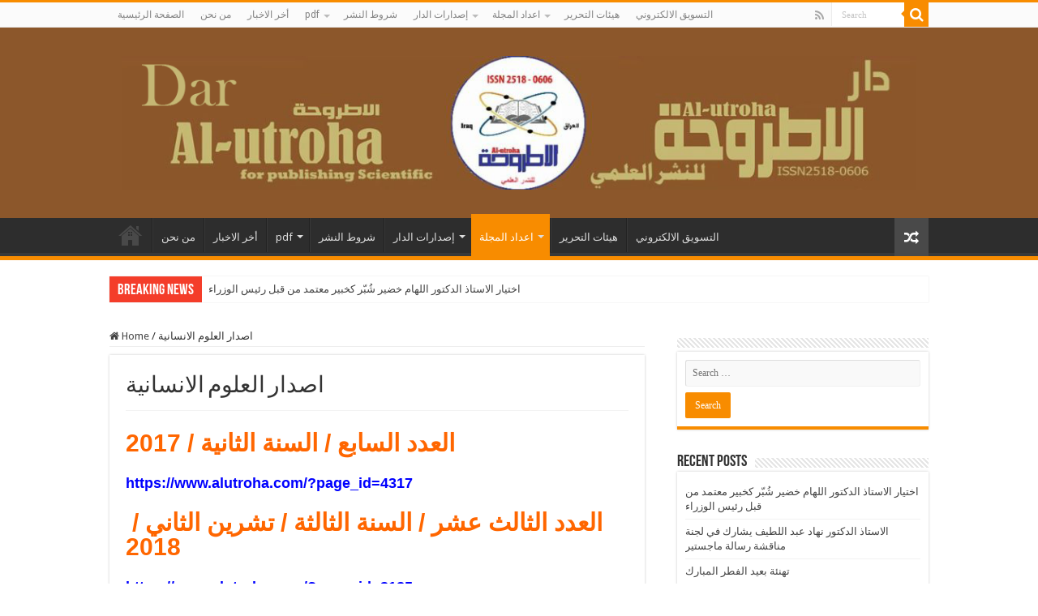

--- FILE ---
content_type: text/html; charset=UTF-8
request_url: https://www.alutroha.com/?page_id=935
body_size: 10726
content:
<!DOCTYPE html>
<html lang="en" prefix="og: http://ogp.me/ns#">
<head>
<meta charset="UTF-8" />
<link rel="profile" href="https://gmpg.org/xfn/11" />
<link rel="pingback" href="https://www.alutroha.com/xmlrpc.php" />
<meta property="og:title" content="اصدار العلوم الانسانية - مجلة الاطروحة العلمية المحكمة"/>
<meta property="og:type" content="article"/>
<meta property="og:description" content="العدد السابع / السنة الثانية / 2017 https://www.alutroha.com/?page_id=4317  العدد الثالث عشر / السنة"/>
<meta property="og:url" content="https://www.alutroha.com/?page_id=935"/>
<meta property="og:site_name" content="مجلة الاطروحة العلمية المحكمة"/>
<meta name='robots' content='index, follow, max-image-preview:large, max-snippet:-1, max-video-preview:-1' />

	<!-- This site is optimized with the Yoast SEO plugin v18.2 - https://yoast.com/wordpress/plugins/seo/ -->
	<title>اصدار العلوم الانسانية - مجلة الاطروحة العلمية المحكمة</title>
	<link rel="canonical" href="https://www.alutroha.com/?page_id=935" />
	<meta property="og:locale" content="en_US" />
	<meta property="og:type" content="article" />
	<meta property="og:title" content="اصدار العلوم الانسانية - مجلة الاطروحة العلمية المحكمة" />
	<meta property="og:description" content="العدد السابع / السنة الثانية / 2017 https://www.alutroha.com/?page_id=4317  العدد الثالث عشر / السنة الثالثة / تشرين الثاني / 2018 https://www.alutroha.com/?page_id=3185 العلوم الانسانية / العدد الاول / السنة الرابعة / كانون الثاني / 2019 https://www.alutroha.com/?page_id=4270 العلوم الانسانية / العدد الثاني / السنة الخامسة / اذار / 2020 https://www.alutroha.com/?page_id=4567 العلوم الانسانية / العدد الرابع / السنة السادسة &hellip;" />
	<meta property="og:url" content="https://www.alutroha.com/?page_id=935" />
	<meta property="og:site_name" content="مجلة الاطروحة العلمية المحكمة" />
	<meta property="article:modified_time" content="2025-11-08T10:18:03+00:00" />
	<meta name="twitter:card" content="summary_large_image" />
	<meta name="twitter:label1" content="Est. reading time" />
	<meta name="twitter:data1" content="1 minute" />
	<script type="application/ld+json" class="yoast-schema-graph">{"@context":"https://schema.org","@graph":[{"@type":"WebSite","@id":"https://www.alutroha.com/#website","url":"https://www.alutroha.com/","name":"مجلة الاطروحة العلمية المحكمة","description":"الاطروحه للنشر العلمي","potentialAction":[{"@type":"SearchAction","target":{"@type":"EntryPoint","urlTemplate":"https://www.alutroha.com/?s={search_term_string}"},"query-input":"required name=search_term_string"}],"inLanguage":"en"},{"@type":"WebPage","@id":"https://www.alutroha.com/?page_id=935#webpage","url":"https://www.alutroha.com/?page_id=935","name":"اصدار العلوم الانسانية - مجلة الاطروحة العلمية المحكمة","isPartOf":{"@id":"https://www.alutroha.com/#website"},"datePublished":"2017-03-20T22:34:28+00:00","dateModified":"2025-11-08T10:18:03+00:00","breadcrumb":{"@id":"https://www.alutroha.com/?page_id=935#breadcrumb"},"inLanguage":"en","potentialAction":[{"@type":"ReadAction","target":["https://www.alutroha.com/?page_id=935"]}]},{"@type":"BreadcrumbList","@id":"https://www.alutroha.com/?page_id=935#breadcrumb","itemListElement":[{"@type":"ListItem","position":1,"name":"Home","item":"https://www.alutroha.com/"},{"@type":"ListItem","position":2,"name":"اصدار العلوم الانسانية"}]}]}</script>
	<!-- / Yoast SEO plugin. -->


<link rel='dns-prefetch' href='//fonts.googleapis.com' />
<link rel="alternate" type="application/rss+xml" title="مجلة الاطروحة العلمية المحكمة &raquo; Feed" href="https://www.alutroha.com/?feed=rss2" />
<link rel="alternate" type="application/rss+xml" title="مجلة الاطروحة العلمية المحكمة &raquo; Comments Feed" href="https://www.alutroha.com/?feed=comments-rss2" />
<script type="text/javascript">
/* <![CDATA[ */
window._wpemojiSettings = {"baseUrl":"https:\/\/s.w.org\/images\/core\/emoji\/15.0.3\/72x72\/","ext":".png","svgUrl":"https:\/\/s.w.org\/images\/core\/emoji\/15.0.3\/svg\/","svgExt":".svg","source":{"concatemoji":"https:\/\/www.alutroha.com\/wp-includes\/js\/wp-emoji-release.min.js"}};
/*! This file is auto-generated */
!function(i,n){var o,s,e;function c(e){try{var t={supportTests:e,timestamp:(new Date).valueOf()};sessionStorage.setItem(o,JSON.stringify(t))}catch(e){}}function p(e,t,n){e.clearRect(0,0,e.canvas.width,e.canvas.height),e.fillText(t,0,0);var t=new Uint32Array(e.getImageData(0,0,e.canvas.width,e.canvas.height).data),r=(e.clearRect(0,0,e.canvas.width,e.canvas.height),e.fillText(n,0,0),new Uint32Array(e.getImageData(0,0,e.canvas.width,e.canvas.height).data));return t.every(function(e,t){return e===r[t]})}function u(e,t,n){switch(t){case"flag":return n(e,"\ud83c\udff3\ufe0f\u200d\u26a7\ufe0f","\ud83c\udff3\ufe0f\u200b\u26a7\ufe0f")?!1:!n(e,"\ud83c\uddfa\ud83c\uddf3","\ud83c\uddfa\u200b\ud83c\uddf3")&&!n(e,"\ud83c\udff4\udb40\udc67\udb40\udc62\udb40\udc65\udb40\udc6e\udb40\udc67\udb40\udc7f","\ud83c\udff4\u200b\udb40\udc67\u200b\udb40\udc62\u200b\udb40\udc65\u200b\udb40\udc6e\u200b\udb40\udc67\u200b\udb40\udc7f");case"emoji":return!n(e,"\ud83d\udc26\u200d\u2b1b","\ud83d\udc26\u200b\u2b1b")}return!1}function f(e,t,n){var r="undefined"!=typeof WorkerGlobalScope&&self instanceof WorkerGlobalScope?new OffscreenCanvas(300,150):i.createElement("canvas"),a=r.getContext("2d",{willReadFrequently:!0}),o=(a.textBaseline="top",a.font="600 32px Arial",{});return e.forEach(function(e){o[e]=t(a,e,n)}),o}function t(e){var t=i.createElement("script");t.src=e,t.defer=!0,i.head.appendChild(t)}"undefined"!=typeof Promise&&(o="wpEmojiSettingsSupports",s=["flag","emoji"],n.supports={everything:!0,everythingExceptFlag:!0},e=new Promise(function(e){i.addEventListener("DOMContentLoaded",e,{once:!0})}),new Promise(function(t){var n=function(){try{var e=JSON.parse(sessionStorage.getItem(o));if("object"==typeof e&&"number"==typeof e.timestamp&&(new Date).valueOf()<e.timestamp+604800&&"object"==typeof e.supportTests)return e.supportTests}catch(e){}return null}();if(!n){if("undefined"!=typeof Worker&&"undefined"!=typeof OffscreenCanvas&&"undefined"!=typeof URL&&URL.createObjectURL&&"undefined"!=typeof Blob)try{var e="postMessage("+f.toString()+"("+[JSON.stringify(s),u.toString(),p.toString()].join(",")+"));",r=new Blob([e],{type:"text/javascript"}),a=new Worker(URL.createObjectURL(r),{name:"wpTestEmojiSupports"});return void(a.onmessage=function(e){c(n=e.data),a.terminate(),t(n)})}catch(e){}c(n=f(s,u,p))}t(n)}).then(function(e){for(var t in e)n.supports[t]=e[t],n.supports.everything=n.supports.everything&&n.supports[t],"flag"!==t&&(n.supports.everythingExceptFlag=n.supports.everythingExceptFlag&&n.supports[t]);n.supports.everythingExceptFlag=n.supports.everythingExceptFlag&&!n.supports.flag,n.DOMReady=!1,n.readyCallback=function(){n.DOMReady=!0}}).then(function(){return e}).then(function(){var e;n.supports.everything||(n.readyCallback(),(e=n.source||{}).concatemoji?t(e.concatemoji):e.wpemoji&&e.twemoji&&(t(e.twemoji),t(e.wpemoji)))}))}((window,document),window._wpemojiSettings);
/* ]]> */
</script>
<style id='wp-emoji-styles-inline-css' type='text/css'>

	img.wp-smiley, img.emoji {
		display: inline !important;
		border: none !important;
		box-shadow: none !important;
		height: 1em !important;
		width: 1em !important;
		margin: 0 0.07em !important;
		vertical-align: -0.1em !important;
		background: none !important;
		padding: 0 !important;
	}
</style>
<link rel='stylesheet' id='wp-block-library-css' href='https://www.alutroha.com/wp-includes/css/dist/block-library/style.min.css' type='text/css' media='all' />
<style id='classic-theme-styles-inline-css' type='text/css'>
/*! This file is auto-generated */
.wp-block-button__link{color:#fff;background-color:#32373c;border-radius:9999px;box-shadow:none;text-decoration:none;padding:calc(.667em + 2px) calc(1.333em + 2px);font-size:1.125em}.wp-block-file__button{background:#32373c;color:#fff;text-decoration:none}
</style>
<style id='global-styles-inline-css' type='text/css'>
:root{--wp--preset--aspect-ratio--square: 1;--wp--preset--aspect-ratio--4-3: 4/3;--wp--preset--aspect-ratio--3-4: 3/4;--wp--preset--aspect-ratio--3-2: 3/2;--wp--preset--aspect-ratio--2-3: 2/3;--wp--preset--aspect-ratio--16-9: 16/9;--wp--preset--aspect-ratio--9-16: 9/16;--wp--preset--color--black: #000000;--wp--preset--color--cyan-bluish-gray: #abb8c3;--wp--preset--color--white: #ffffff;--wp--preset--color--pale-pink: #f78da7;--wp--preset--color--vivid-red: #cf2e2e;--wp--preset--color--luminous-vivid-orange: #ff6900;--wp--preset--color--luminous-vivid-amber: #fcb900;--wp--preset--color--light-green-cyan: #7bdcb5;--wp--preset--color--vivid-green-cyan: #00d084;--wp--preset--color--pale-cyan-blue: #8ed1fc;--wp--preset--color--vivid-cyan-blue: #0693e3;--wp--preset--color--vivid-purple: #9b51e0;--wp--preset--gradient--vivid-cyan-blue-to-vivid-purple: linear-gradient(135deg,rgba(6,147,227,1) 0%,rgb(155,81,224) 100%);--wp--preset--gradient--light-green-cyan-to-vivid-green-cyan: linear-gradient(135deg,rgb(122,220,180) 0%,rgb(0,208,130) 100%);--wp--preset--gradient--luminous-vivid-amber-to-luminous-vivid-orange: linear-gradient(135deg,rgba(252,185,0,1) 0%,rgba(255,105,0,1) 100%);--wp--preset--gradient--luminous-vivid-orange-to-vivid-red: linear-gradient(135deg,rgba(255,105,0,1) 0%,rgb(207,46,46) 100%);--wp--preset--gradient--very-light-gray-to-cyan-bluish-gray: linear-gradient(135deg,rgb(238,238,238) 0%,rgb(169,184,195) 100%);--wp--preset--gradient--cool-to-warm-spectrum: linear-gradient(135deg,rgb(74,234,220) 0%,rgb(151,120,209) 20%,rgb(207,42,186) 40%,rgb(238,44,130) 60%,rgb(251,105,98) 80%,rgb(254,248,76) 100%);--wp--preset--gradient--blush-light-purple: linear-gradient(135deg,rgb(255,206,236) 0%,rgb(152,150,240) 100%);--wp--preset--gradient--blush-bordeaux: linear-gradient(135deg,rgb(254,205,165) 0%,rgb(254,45,45) 50%,rgb(107,0,62) 100%);--wp--preset--gradient--luminous-dusk: linear-gradient(135deg,rgb(255,203,112) 0%,rgb(199,81,192) 50%,rgb(65,88,208) 100%);--wp--preset--gradient--pale-ocean: linear-gradient(135deg,rgb(255,245,203) 0%,rgb(182,227,212) 50%,rgb(51,167,181) 100%);--wp--preset--gradient--electric-grass: linear-gradient(135deg,rgb(202,248,128) 0%,rgb(113,206,126) 100%);--wp--preset--gradient--midnight: linear-gradient(135deg,rgb(2,3,129) 0%,rgb(40,116,252) 100%);--wp--preset--font-size--small: 13px;--wp--preset--font-size--medium: 20px;--wp--preset--font-size--large: 36px;--wp--preset--font-size--x-large: 42px;--wp--preset--spacing--20: 0.44rem;--wp--preset--spacing--30: 0.67rem;--wp--preset--spacing--40: 1rem;--wp--preset--spacing--50: 1.5rem;--wp--preset--spacing--60: 2.25rem;--wp--preset--spacing--70: 3.38rem;--wp--preset--spacing--80: 5.06rem;--wp--preset--shadow--natural: 6px 6px 9px rgba(0, 0, 0, 0.2);--wp--preset--shadow--deep: 12px 12px 50px rgba(0, 0, 0, 0.4);--wp--preset--shadow--sharp: 6px 6px 0px rgba(0, 0, 0, 0.2);--wp--preset--shadow--outlined: 6px 6px 0px -3px rgba(255, 255, 255, 1), 6px 6px rgba(0, 0, 0, 1);--wp--preset--shadow--crisp: 6px 6px 0px rgba(0, 0, 0, 1);}:where(.is-layout-flex){gap: 0.5em;}:where(.is-layout-grid){gap: 0.5em;}body .is-layout-flex{display: flex;}.is-layout-flex{flex-wrap: wrap;align-items: center;}.is-layout-flex > :is(*, div){margin: 0;}body .is-layout-grid{display: grid;}.is-layout-grid > :is(*, div){margin: 0;}:where(.wp-block-columns.is-layout-flex){gap: 2em;}:where(.wp-block-columns.is-layout-grid){gap: 2em;}:where(.wp-block-post-template.is-layout-flex){gap: 1.25em;}:where(.wp-block-post-template.is-layout-grid){gap: 1.25em;}.has-black-color{color: var(--wp--preset--color--black) !important;}.has-cyan-bluish-gray-color{color: var(--wp--preset--color--cyan-bluish-gray) !important;}.has-white-color{color: var(--wp--preset--color--white) !important;}.has-pale-pink-color{color: var(--wp--preset--color--pale-pink) !important;}.has-vivid-red-color{color: var(--wp--preset--color--vivid-red) !important;}.has-luminous-vivid-orange-color{color: var(--wp--preset--color--luminous-vivid-orange) !important;}.has-luminous-vivid-amber-color{color: var(--wp--preset--color--luminous-vivid-amber) !important;}.has-light-green-cyan-color{color: var(--wp--preset--color--light-green-cyan) !important;}.has-vivid-green-cyan-color{color: var(--wp--preset--color--vivid-green-cyan) !important;}.has-pale-cyan-blue-color{color: var(--wp--preset--color--pale-cyan-blue) !important;}.has-vivid-cyan-blue-color{color: var(--wp--preset--color--vivid-cyan-blue) !important;}.has-vivid-purple-color{color: var(--wp--preset--color--vivid-purple) !important;}.has-black-background-color{background-color: var(--wp--preset--color--black) !important;}.has-cyan-bluish-gray-background-color{background-color: var(--wp--preset--color--cyan-bluish-gray) !important;}.has-white-background-color{background-color: var(--wp--preset--color--white) !important;}.has-pale-pink-background-color{background-color: var(--wp--preset--color--pale-pink) !important;}.has-vivid-red-background-color{background-color: var(--wp--preset--color--vivid-red) !important;}.has-luminous-vivid-orange-background-color{background-color: var(--wp--preset--color--luminous-vivid-orange) !important;}.has-luminous-vivid-amber-background-color{background-color: var(--wp--preset--color--luminous-vivid-amber) !important;}.has-light-green-cyan-background-color{background-color: var(--wp--preset--color--light-green-cyan) !important;}.has-vivid-green-cyan-background-color{background-color: var(--wp--preset--color--vivid-green-cyan) !important;}.has-pale-cyan-blue-background-color{background-color: var(--wp--preset--color--pale-cyan-blue) !important;}.has-vivid-cyan-blue-background-color{background-color: var(--wp--preset--color--vivid-cyan-blue) !important;}.has-vivid-purple-background-color{background-color: var(--wp--preset--color--vivid-purple) !important;}.has-black-border-color{border-color: var(--wp--preset--color--black) !important;}.has-cyan-bluish-gray-border-color{border-color: var(--wp--preset--color--cyan-bluish-gray) !important;}.has-white-border-color{border-color: var(--wp--preset--color--white) !important;}.has-pale-pink-border-color{border-color: var(--wp--preset--color--pale-pink) !important;}.has-vivid-red-border-color{border-color: var(--wp--preset--color--vivid-red) !important;}.has-luminous-vivid-orange-border-color{border-color: var(--wp--preset--color--luminous-vivid-orange) !important;}.has-luminous-vivid-amber-border-color{border-color: var(--wp--preset--color--luminous-vivid-amber) !important;}.has-light-green-cyan-border-color{border-color: var(--wp--preset--color--light-green-cyan) !important;}.has-vivid-green-cyan-border-color{border-color: var(--wp--preset--color--vivid-green-cyan) !important;}.has-pale-cyan-blue-border-color{border-color: var(--wp--preset--color--pale-cyan-blue) !important;}.has-vivid-cyan-blue-border-color{border-color: var(--wp--preset--color--vivid-cyan-blue) !important;}.has-vivid-purple-border-color{border-color: var(--wp--preset--color--vivid-purple) !important;}.has-vivid-cyan-blue-to-vivid-purple-gradient-background{background: var(--wp--preset--gradient--vivid-cyan-blue-to-vivid-purple) !important;}.has-light-green-cyan-to-vivid-green-cyan-gradient-background{background: var(--wp--preset--gradient--light-green-cyan-to-vivid-green-cyan) !important;}.has-luminous-vivid-amber-to-luminous-vivid-orange-gradient-background{background: var(--wp--preset--gradient--luminous-vivid-amber-to-luminous-vivid-orange) !important;}.has-luminous-vivid-orange-to-vivid-red-gradient-background{background: var(--wp--preset--gradient--luminous-vivid-orange-to-vivid-red) !important;}.has-very-light-gray-to-cyan-bluish-gray-gradient-background{background: var(--wp--preset--gradient--very-light-gray-to-cyan-bluish-gray) !important;}.has-cool-to-warm-spectrum-gradient-background{background: var(--wp--preset--gradient--cool-to-warm-spectrum) !important;}.has-blush-light-purple-gradient-background{background: var(--wp--preset--gradient--blush-light-purple) !important;}.has-blush-bordeaux-gradient-background{background: var(--wp--preset--gradient--blush-bordeaux) !important;}.has-luminous-dusk-gradient-background{background: var(--wp--preset--gradient--luminous-dusk) !important;}.has-pale-ocean-gradient-background{background: var(--wp--preset--gradient--pale-ocean) !important;}.has-electric-grass-gradient-background{background: var(--wp--preset--gradient--electric-grass) !important;}.has-midnight-gradient-background{background: var(--wp--preset--gradient--midnight) !important;}.has-small-font-size{font-size: var(--wp--preset--font-size--small) !important;}.has-medium-font-size{font-size: var(--wp--preset--font-size--medium) !important;}.has-large-font-size{font-size: var(--wp--preset--font-size--large) !important;}.has-x-large-font-size{font-size: var(--wp--preset--font-size--x-large) !important;}
:where(.wp-block-post-template.is-layout-flex){gap: 1.25em;}:where(.wp-block-post-template.is-layout-grid){gap: 1.25em;}
:where(.wp-block-columns.is-layout-flex){gap: 2em;}:where(.wp-block-columns.is-layout-grid){gap: 2em;}
:root :where(.wp-block-pullquote){font-size: 1.5em;line-height: 1.6;}
</style>
<link rel='stylesheet' id='contact-form-7-css' href='https://www.alutroha.com/wp-content/plugins/contact-form-7/includes/css/styles.css' type='text/css' media='all' />
<link rel='stylesheet' id='cmplz-general-css' href='https://www.alutroha.com/wp-content/plugins/complianz-gdpr/assets/css/cookieblocker.min.css' type='text/css' media='all' />
<link rel='stylesheet' id='tie-style-css' href='https://www.alutroha.com/wp-content/themes/sahifa/style.css' type='text/css' media='all' />
<link rel='stylesheet' id='tie-ilightbox-skin-css' href='https://www.alutroha.com/wp-content/themes/sahifa/css/ilightbox/dark-skin/skin.css' type='text/css' media='all' />
<link rel='stylesheet' id='Droid+Sans-css' href='https://fonts.googleapis.com/css?family=Droid+Sans%3Aregular%2C700' type='text/css' media='all' />
<script type="text/javascript" async src="https://www.alutroha.com/wp-content/plugins/burst-statistics/helpers/timeme/timeme.min.js" id="burst-timeme-js"></script>
<script type="text/javascript" id="burst-js-extra">
/* <![CDATA[ */
var burst = {"tracking":{"isInitialHit":true,"lastUpdateTimestamp":0,"beacon_url":"https:\/\/www.alutroha.com\/wp-content\/plugins\/burst-statistics\/endpoint.php","ajaxUrl":"https:\/\/www.alutroha.com\/wp-admin\/admin-ajax.php"},"options":{"cookieless":0,"pageUrl":"https:\/\/www.alutroha.com\/?page_id=935","beacon_enabled":1,"do_not_track":0,"enable_turbo_mode":0,"track_url_change":0,"cookie_retention_days":30,"debug":0},"goals":{"completed":[],"scriptUrl":"https:\/\/www.alutroha.com\/wp-content\/plugins\/burst-statistics\/\/assets\/js\/build\/burst-goals.js?v=1756143308","active":[{"ID":"1","title":"Default goal","type":"clicks","status":"active","server_side":"0","url":"*","conversion_metric":"visitors","date_created":"1720448037","date_start":"1720448037","date_end":"0","attribute":"class","attribute_value":"","hook":"","selector":""}]},"cache":{"uid":null,"fingerprint":null,"isUserAgent":null,"isDoNotTrack":null,"useCookies":null}};
/* ]]> */
</script>
<script type="text/javascript" async src="https://www.alutroha.com/wp-content/plugins/burst-statistics/assets/js/build/burst.min.js" id="burst-js"></script>
<script type="text/javascript" src="https://www.alutroha.com/wp-includes/js/jquery/jquery.min.js" id="jquery-core-js"></script>
<script type="text/javascript" src="https://www.alutroha.com/wp-includes/js/jquery/jquery-migrate.min.js" id="jquery-migrate-js"></script>
<link rel="https://api.w.org/" href="https://www.alutroha.com/index.php?rest_route=/" /><link rel="alternate" title="JSON" type="application/json" href="https://www.alutroha.com/index.php?rest_route=/wp/v2/pages/935" /><link rel="EditURI" type="application/rsd+xml" title="RSD" href="https://www.alutroha.com/xmlrpc.php?rsd" />
<meta name="generator" content="WordPress 6.6.4" />
<link rel='shortlink' href='https://www.alutroha.com/?p=935' />
<link rel="alternate" title="oEmbed (JSON)" type="application/json+oembed" href="https://www.alutroha.com/index.php?rest_route=%2Foembed%2F1.0%2Fembed&#038;url=https%3A%2F%2Fwww.alutroha.com%2F%3Fpage_id%3D935" />
<link rel="alternate" title="oEmbed (XML)" type="text/xml+oembed" href="https://www.alutroha.com/index.php?rest_route=%2Foembed%2F1.0%2Fembed&#038;url=https%3A%2F%2Fwww.alutroha.com%2F%3Fpage_id%3D935&#038;format=xml" />
<link rel="shortcut icon" href="https://www.alutroha.com/wp-content/themes/sahifa/favicon.ico" title="Favicon" />
<!--[if IE]>
<script type="text/javascript">jQuery(document).ready(function (){ jQuery(".menu-item").has("ul").children("a").attr("aria-haspopup", "true");});</script>
<![endif]-->
<!--[if lt IE 9]>
<script src="https://www.alutroha.com/wp-content/themes/sahifa/js/html5.js"></script>
<script src="https://www.alutroha.com/wp-content/themes/sahifa/js/selectivizr-min.js"></script>
<![endif]-->
<!--[if IE 9]>
<link rel="stylesheet" type="text/css" media="all" href="https://www.alutroha.com/wp-content/themes/sahifa/css/ie9.css" />
<![endif]-->
<!--[if IE 8]>
<link rel="stylesheet" type="text/css" media="all" href="https://www.alutroha.com/wp-content/themes/sahifa/css/ie8.css" />
<![endif]-->
<!--[if IE 7]>
<link rel="stylesheet" type="text/css" media="all" href="https://www.alutroha.com/wp-content/themes/sahifa/css/ie7.css" />
<![endif]-->


<meta name="viewport" content="width=device-width, initial-scale=1.0" />



<style type="text/css" media="screen">

body{
	font-family: 'Droid Sans';
}


#theme-header {
	background-color:#8c572b !important; 
				}


</style>

		<script type="text/javascript">
			/* <![CDATA[ */
				var sf_position = '0';
				var sf_templates = "<a href=\"{search_url_escaped}\">View All Results<\/a>";
				var sf_input = '.search-live';
				jQuery(document).ready(function(){
					jQuery(sf_input).ajaxyLiveSearch({"expand":false,"searchUrl":"https:\/\/www.alutroha.com\/?s=%s","text":"Search","delay":500,"iwidth":180,"width":315,"ajaxUrl":"https:\/\/www.alutroha.com\/wp-admin\/admin-ajax.php","rtl":0});
					jQuery(".live-search_ajaxy-selective-input").keyup(function() {
						var width = jQuery(this).val().length * 8;
						if(width < 50) {
							width = 50;
						}
						jQuery(this).width(width);
					});
					jQuery(".live-search_ajaxy-selective-search").click(function() {
						jQuery(this).find(".live-search_ajaxy-selective-input").focus();
					});
					jQuery(".live-search_ajaxy-selective-close").click(function() {
						jQuery(this).parent().remove();
					});
				});
			/* ]]> */
		</script>
		</head>
<body data-rsssl=1 id="top" class="page-template-default page page-id-935 lazy-enabled">

<div class="wrapper-outer">

	<div class="background-cover"></div>

	<aside id="slide-out">

			<div class="search-mobile">
			<form method="get" id="searchform-mobile" action="https://www.alutroha.com/">
				<button class="search-button" type="submit" value="Search"><i class="fa fa-search"></i></button>
				<input type="text" id="s-mobile" name="s" title="Search" value="Search" onfocus="if (this.value == 'Search') {this.value = '';}" onblur="if (this.value == '') {this.value = 'Search';}"  />
			</form>
		</div><!-- .search-mobile /-->
	
			<div class="social-icons">
		<a class="ttip-none" title="Rss" href="https://www.alutroha.com/?feed=rss2" target="_blank"><i class="fa fa-rss"></i></a>
			</div>

	
		<div id="mobile-menu" ></div>
	</aside><!-- #slide-out /-->

		<div id="wrapper" class="wide-layout">
		<div class="inner-wrapper">

		<header id="theme-header" class="theme-header">
						<div id="top-nav" class="top-nav">
				<div class="container">

			
				<div class="top-menu"><ul id="menu-%d8%a7%d9%84%d9%82%d8%a7%d8%a6%d9%85%d8%a9-%d8%a7%d9%84%d8%b1%d8%a6%d9%8a%d8%b3%d9%8a%d8%a9-%d8%ac%d8%af%d9%8a%d8%af%d8%a9" class="menu"><li id="menu-item-805" class="menu-item menu-item-type-post_type menu-item-object-page menu-item-home menu-item-805"><a href="https://www.alutroha.com/">الصفحة الرئيسية</a></li>
<li id="menu-item-893" class="menu-item menu-item-type-post_type menu-item-object-page menu-item-893"><a href="https://www.alutroha.com/?page_id=891">من نحن</a></li>
<li id="menu-item-1039" class="menu-item menu-item-type-taxonomy menu-item-object-category menu-item-1039"><a href="https://www.alutroha.com/?cat=87">أخر الاخبار</a></li>
<li id="menu-item-1561" class="menu-item menu-item-type-taxonomy menu-item-object-category menu-item-has-children menu-item-1561"><a href="https://www.alutroha.com/?cat=88">pdf</a>
<ul class="sub-menu">
	<li id="menu-item-1600" class="menu-item menu-item-type-post_type menu-item-object-page menu-item-1600"><a href="https://www.alutroha.com/?page_id=1598">العلوم الانسانية</a></li>
	<li id="menu-item-1603" class="menu-item menu-item-type-post_type menu-item-object-page menu-item-1603"><a href="https://www.alutroha.com/?page_id=1601">العلوم الصرفة</a></li>
	<li id="menu-item-1606" class="menu-item menu-item-type-post_type menu-item-object-page menu-item-1606"><a href="https://www.alutroha.com/?page_id=1604">العلوم التطبيقية</a></li>
	<li id="menu-item-1679" class="menu-item menu-item-type-post_type menu-item-object-page menu-item-1679"><a href="https://www.alutroha.com/?page_id=1677">العلوم الهندسية والتكنولوجيا</a></li>
	<li id="menu-item-1802" class="menu-item menu-item-type-post_type menu-item-object-page menu-item-1802"><a href="https://www.alutroha.com/?page_id=1800">العلوم التربوية والنفسية</a></li>
	<li id="menu-item-1792" class="menu-item menu-item-type-post_type menu-item-object-page menu-item-1792"><a href="https://www.alutroha.com/?page_id=1790">علوم الرياضة</a></li>
	<li id="menu-item-1867" class="menu-item menu-item-type-post_type menu-item-object-page menu-item-1867"><a href="https://www.alutroha.com/?page_id=1865">العلوم البيئية</a></li>
	<li id="menu-item-1872" class="menu-item menu-item-type-post_type menu-item-object-page menu-item-1872"><a href="https://www.alutroha.com/?page_id=1868">العلوم الجغرافية</a></li>
	<li id="menu-item-1875" class="menu-item menu-item-type-post_type menu-item-object-page menu-item-1875"><a href="https://www.alutroha.com/?page_id=1873">العلوم السياحية و الاثار و التراث</a></li>
	<li id="menu-item-1878" class="menu-item menu-item-type-post_type menu-item-object-page menu-item-1878"><a href="https://www.alutroha.com/?page_id=1876">العلوم الزراعية والبيطرية</a></li>
	<li id="menu-item-1948" class="menu-item menu-item-type-post_type menu-item-object-page menu-item-1948"><a href="https://www.alutroha.com/?page_id=1946">العلوم الادارية والاقتصادية</a></li>
	<li id="menu-item-1953" class="menu-item menu-item-type-post_type menu-item-object-page menu-item-1953"><a href="https://www.alutroha.com/?page_id=1951">العلوم الطبية والصيدلانية</a></li>
	<li id="menu-item-2265" class="menu-item menu-item-type-post_type menu-item-object-page menu-item-2265"><a href="https://www.alutroha.com/?page_id=2263">الفنون الجميلة</a></li>
	<li id="menu-item-2220" class="menu-item menu-item-type-post_type menu-item-object-page menu-item-2220"><a href="https://www.alutroha.com/?page_id=2217">العلوم الاجتماعية</a></li>
	<li id="menu-item-1937" class="menu-item menu-item-type-post_type menu-item-object-page menu-item-1937"><a href="https://www.alutroha.com/?page_id=1935">علوم اللغات وادابها</a></li>
	<li id="menu-item-2254" class="menu-item menu-item-type-post_type menu-item-object-page menu-item-2254"><a href="https://www.alutroha.com/?page_id=2252">علوم اللغة العربية</a></li>
	<li id="menu-item-2225" class="menu-item menu-item-type-post_type menu-item-object-page menu-item-2225"><a href="https://www.alutroha.com/?page_id=2223">الدراسات القانونية</a></li>
	<li id="menu-item-1941" class="menu-item menu-item-type-post_type menu-item-object-page menu-item-1941"><a href="https://www.alutroha.com/?page_id=1933">الدراسات التاريخية</a></li>
	<li id="menu-item-2128" class="menu-item menu-item-type-post_type menu-item-object-page menu-item-2128"><a href="https://www.alutroha.com/?page_id=2126">الدراسات الدينية وعلوم القران</a></li>
	<li id="menu-item-1597" class="menu-item menu-item-type-post_type menu-item-object-page menu-item-1597"><a href="https://www.alutroha.com/?page_id=1595">الاعداد من 1 – 4 مجلة الاطروحة العلمية المحكمة</a></li>
</ul>
</li>
<li id="menu-item-1128" class="menu-item menu-item-type-post_type menu-item-object-page menu-item-1128"><a href="https://www.alutroha.com/?page_id=1126">شروط النشر</a></li>
<li id="menu-item-818" class="menu-item menu-item-type-post_type menu-item-object-page menu-item-has-children menu-item-818"><a href="https://www.alutroha.com/?page_id=807">إصدارات الدار</a>
<ul class="sub-menu">
	<li id="menu-item-916" class="menu-item menu-item-type-post_type menu-item-object-page menu-item-916"><a href="https://www.alutroha.com/?page_id=913">PDF كتب الدار</a></li>
	<li id="menu-item-919" class="menu-item menu-item-type-post_type menu-item-object-page menu-item-919"><a href="https://www.alutroha.com/?page_id=917">الكتب</a></li>
</ul>
</li>
<li id="menu-item-803" class="menu-item menu-item-type-post_type menu-item-object-page current-menu-ancestor current-menu-parent current_page_parent current_page_ancestor menu-item-has-children menu-item-803"><a href="https://www.alutroha.com/?page_id=789">اعداد المجلة</a>
<ul class="sub-menu">
	<li id="menu-item-937" class="menu-item menu-item-type-post_type menu-item-object-page current-menu-item page_item page-item-935 current_page_item menu-item-937"><a href="https://www.alutroha.com/?page_id=935" aria-current="page">اصدار العلوم الانسانية</a></li>
	<li id="menu-item-1302" class="menu-item menu-item-type-post_type menu-item-object-page menu-item-1302"><a href="https://www.alutroha.com/?page_id=1300">اصدار العلوم الصرفة والتطبيقية</a></li>
	<li id="menu-item-934" class="menu-item menu-item-type-post_type menu-item-object-page menu-item-934"><a href="https://www.alutroha.com/?page_id=931">اصدار الدراسات القانونية</a></li>
	<li id="menu-item-940" class="menu-item menu-item-type-post_type menu-item-object-page menu-item-940"><a href="https://www.alutroha.com/?page_id=938">اصدار العلوم الهندسة والتكنولوجيا</a></li>
	<li id="menu-item-1836" class="menu-item menu-item-type-post_type menu-item-object-page menu-item-1836"><a href="https://www.alutroha.com/?page_id=1834">اصدار العلوم التربوية والنفسية</a></li>
	<li id="menu-item-1900" class="menu-item menu-item-type-post_type menu-item-object-page menu-item-1900"><a href="https://www.alutroha.com/?page_id=1898">اصدار علوم الرياضة</a></li>
	<li id="menu-item-1903" class="menu-item menu-item-type-post_type menu-item-object-page menu-item-1903"><a href="https://www.alutroha.com/?page_id=1901">اصدار العلوم البيئية</a></li>
	<li id="menu-item-1906" class="menu-item menu-item-type-post_type menu-item-object-page menu-item-1906"><a href="https://www.alutroha.com/?page_id=1904">اصدار العلوم الجغرافية</a></li>
	<li id="menu-item-1909" class="menu-item menu-item-type-post_type menu-item-object-page menu-item-1909"><a href="https://www.alutroha.com/?page_id=1907">اصدار العلوم السياحية والاثار والتراث</a></li>
	<li id="menu-item-1912" class="menu-item menu-item-type-post_type menu-item-object-page menu-item-1912"><a href="https://www.alutroha.com/?page_id=1910">اصدار العلوم الزراعية والبيطرية</a></li>
	<li id="menu-item-2324" class="menu-item menu-item-type-post_type menu-item-object-page menu-item-2324"><a href="https://www.alutroha.com/?page_id=2321">اصدار العلوم الادارية والاقتصادية</a></li>
	<li id="menu-item-944" class="menu-item menu-item-type-post_type menu-item-object-page menu-item-944"><a href="https://www.alutroha.com/?page_id=942">اصدار العلوم الطبية والصيدلانية</a></li>
	<li id="menu-item-2355" class="menu-item menu-item-type-post_type menu-item-object-page menu-item-2355"><a href="https://www.alutroha.com/?page_id=2326">اصدار الفنون الجميلة</a></li>
	<li id="menu-item-2778" class="menu-item menu-item-type-post_type menu-item-object-page menu-item-2778"><a href="https://www.alutroha.com/?page_id=2776">اصدار العلوم الاجتماعية</a></li>
	<li id="menu-item-2334" class="menu-item menu-item-type-post_type menu-item-object-page menu-item-2334"><a href="https://www.alutroha.com/?page_id=2332">علوم اللغات وادبها</a></li>
</ul>
</li>
<li id="menu-item-804" class="menu-item menu-item-type-post_type menu-item-object-page menu-item-804"><a href="https://www.alutroha.com/?page_id=786">هيئات التحرير</a></li>
<li id="menu-item-802" class="menu-item menu-item-type-post_type menu-item-object-page menu-item-802"><a href="https://www.alutroha.com/?page_id=792">التسويق الالكتروني</a></li>
</ul></div>
						<div class="search-block">
						<form method="get" id="searchform-header" action="https://www.alutroha.com/">
							<button class="search-button" type="submit" value="Search"><i class="fa fa-search"></i></button>
							<input class="search-live" type="text" id="s-header" name="s" title="Search" value="Search" onfocus="if (this.value == 'Search') {this.value = '';}" onblur="if (this.value == '') {this.value = 'Search';}"  />
						</form>
					</div><!-- .search-block /-->
			<div class="social-icons">
		<a class="ttip-none" title="Rss" href="https://www.alutroha.com/?feed=rss2" target="_blank"><i class="fa fa-rss"></i></a>
			</div>

	
	
				</div><!-- .container /-->
			</div><!-- .top-menu /-->
			
		<div class="header-content">

					<a id="slide-out-open" class="slide-out-open" href="#"><span></span></a>
		
			<div class="logo" style=" margin-top:15px; margin-bottom:15px;">
			<h2>								<a title="مجلة الاطروحة العلمية المحكمة" href="https://www.alutroha.com/">
					<img src="https://alutroha.com/wp-content/uploads/2018/10/444-1024x172.png" alt="مجلة الاطروحة العلمية المحكمة"  /><strong>مجلة الاطروحة العلمية المحكمة الاطروحه للنشر العلمي</strong>
				</a>
			</h2>			</div><!-- .logo /-->
						<div class="clear"></div>

		</div>
													<nav id="main-nav" class="fixed-enabled">
				<div class="container">

				
					<div class="main-menu"><ul id="menu-%d8%a7%d9%84%d9%82%d8%a7%d8%a6%d9%85%d8%a9-%d8%a7%d9%84%d8%b1%d8%a6%d9%8a%d8%b3%d9%8a%d8%a9-%d8%ac%d8%af%d9%8a%d8%af%d8%a9-1" class="menu"><li class="menu-item menu-item-type-post_type menu-item-object-page menu-item-home menu-item-805"><a href="https://www.alutroha.com/">الصفحة الرئيسية</a></li>
<li class="menu-item menu-item-type-post_type menu-item-object-page menu-item-893"><a href="https://www.alutroha.com/?page_id=891">من نحن</a></li>
<li class="menu-item menu-item-type-taxonomy menu-item-object-category menu-item-1039"><a href="https://www.alutroha.com/?cat=87">أخر الاخبار</a></li>
<li class="menu-item menu-item-type-taxonomy menu-item-object-category menu-item-has-children menu-item-1561"><a href="https://www.alutroha.com/?cat=88">pdf</a>
<ul class="sub-menu menu-sub-content">
	<li class="menu-item menu-item-type-post_type menu-item-object-page menu-item-1600"><a href="https://www.alutroha.com/?page_id=1598">العلوم الانسانية</a></li>
	<li class="menu-item menu-item-type-post_type menu-item-object-page menu-item-1603"><a href="https://www.alutroha.com/?page_id=1601">العلوم الصرفة</a></li>
	<li class="menu-item menu-item-type-post_type menu-item-object-page menu-item-1606"><a href="https://www.alutroha.com/?page_id=1604">العلوم التطبيقية</a></li>
	<li class="menu-item menu-item-type-post_type menu-item-object-page menu-item-1679"><a href="https://www.alutroha.com/?page_id=1677">العلوم الهندسية والتكنولوجيا</a></li>
	<li class="menu-item menu-item-type-post_type menu-item-object-page menu-item-1802"><a href="https://www.alutroha.com/?page_id=1800">العلوم التربوية والنفسية</a></li>
	<li class="menu-item menu-item-type-post_type menu-item-object-page menu-item-1792"><a href="https://www.alutroha.com/?page_id=1790">علوم الرياضة</a></li>
	<li class="menu-item menu-item-type-post_type menu-item-object-page menu-item-1867"><a href="https://www.alutroha.com/?page_id=1865">العلوم البيئية</a></li>
	<li class="menu-item menu-item-type-post_type menu-item-object-page menu-item-1872"><a href="https://www.alutroha.com/?page_id=1868">العلوم الجغرافية</a></li>
	<li class="menu-item menu-item-type-post_type menu-item-object-page menu-item-1875"><a href="https://www.alutroha.com/?page_id=1873">العلوم السياحية و الاثار و التراث</a></li>
	<li class="menu-item menu-item-type-post_type menu-item-object-page menu-item-1878"><a href="https://www.alutroha.com/?page_id=1876">العلوم الزراعية والبيطرية</a></li>
	<li class="menu-item menu-item-type-post_type menu-item-object-page menu-item-1948"><a href="https://www.alutroha.com/?page_id=1946">العلوم الادارية والاقتصادية</a></li>
	<li class="menu-item menu-item-type-post_type menu-item-object-page menu-item-1953"><a href="https://www.alutroha.com/?page_id=1951">العلوم الطبية والصيدلانية</a></li>
	<li class="menu-item menu-item-type-post_type menu-item-object-page menu-item-2265"><a href="https://www.alutroha.com/?page_id=2263">الفنون الجميلة</a></li>
	<li class="menu-item menu-item-type-post_type menu-item-object-page menu-item-2220"><a href="https://www.alutroha.com/?page_id=2217">العلوم الاجتماعية</a></li>
	<li class="menu-item menu-item-type-post_type menu-item-object-page menu-item-1937"><a href="https://www.alutroha.com/?page_id=1935">علوم اللغات وادابها</a></li>
	<li class="menu-item menu-item-type-post_type menu-item-object-page menu-item-2254"><a href="https://www.alutroha.com/?page_id=2252">علوم اللغة العربية</a></li>
	<li class="menu-item menu-item-type-post_type menu-item-object-page menu-item-2225"><a href="https://www.alutroha.com/?page_id=2223">الدراسات القانونية</a></li>
	<li class="menu-item menu-item-type-post_type menu-item-object-page menu-item-1941"><a href="https://www.alutroha.com/?page_id=1933">الدراسات التاريخية</a></li>
	<li class="menu-item menu-item-type-post_type menu-item-object-page menu-item-2128"><a href="https://www.alutroha.com/?page_id=2126">الدراسات الدينية وعلوم القران</a></li>
	<li class="menu-item menu-item-type-post_type menu-item-object-page menu-item-1597"><a href="https://www.alutroha.com/?page_id=1595">الاعداد من 1 – 4 مجلة الاطروحة العلمية المحكمة</a></li>
</ul>
</li>
<li class="menu-item menu-item-type-post_type menu-item-object-page menu-item-1128"><a href="https://www.alutroha.com/?page_id=1126">شروط النشر</a></li>
<li class="menu-item menu-item-type-post_type menu-item-object-page menu-item-has-children menu-item-818"><a href="https://www.alutroha.com/?page_id=807">إصدارات الدار</a>
<ul class="sub-menu menu-sub-content">
	<li class="menu-item menu-item-type-post_type menu-item-object-page menu-item-916"><a href="https://www.alutroha.com/?page_id=913">PDF كتب الدار</a></li>
	<li class="menu-item menu-item-type-post_type menu-item-object-page menu-item-919"><a href="https://www.alutroha.com/?page_id=917">الكتب</a></li>
</ul>
</li>
<li class="menu-item menu-item-type-post_type menu-item-object-page current-menu-ancestor current-menu-parent current_page_parent current_page_ancestor menu-item-has-children menu-item-803"><a href="https://www.alutroha.com/?page_id=789">اعداد المجلة</a>
<ul class="sub-menu menu-sub-content">
	<li class="menu-item menu-item-type-post_type menu-item-object-page current-menu-item page_item page-item-935 current_page_item menu-item-937"><a href="https://www.alutroha.com/?page_id=935">اصدار العلوم الانسانية</a></li>
	<li class="menu-item menu-item-type-post_type menu-item-object-page menu-item-1302"><a href="https://www.alutroha.com/?page_id=1300">اصدار العلوم الصرفة والتطبيقية</a></li>
	<li class="menu-item menu-item-type-post_type menu-item-object-page menu-item-934"><a href="https://www.alutroha.com/?page_id=931">اصدار الدراسات القانونية</a></li>
	<li class="menu-item menu-item-type-post_type menu-item-object-page menu-item-940"><a href="https://www.alutroha.com/?page_id=938">اصدار العلوم الهندسة والتكنولوجيا</a></li>
	<li class="menu-item menu-item-type-post_type menu-item-object-page menu-item-1836"><a href="https://www.alutroha.com/?page_id=1834">اصدار العلوم التربوية والنفسية</a></li>
	<li class="menu-item menu-item-type-post_type menu-item-object-page menu-item-1900"><a href="https://www.alutroha.com/?page_id=1898">اصدار علوم الرياضة</a></li>
	<li class="menu-item menu-item-type-post_type menu-item-object-page menu-item-1903"><a href="https://www.alutroha.com/?page_id=1901">اصدار العلوم البيئية</a></li>
	<li class="menu-item menu-item-type-post_type menu-item-object-page menu-item-1906"><a href="https://www.alutroha.com/?page_id=1904">اصدار العلوم الجغرافية</a></li>
	<li class="menu-item menu-item-type-post_type menu-item-object-page menu-item-1909"><a href="https://www.alutroha.com/?page_id=1907">اصدار العلوم السياحية والاثار والتراث</a></li>
	<li class="menu-item menu-item-type-post_type menu-item-object-page menu-item-1912"><a href="https://www.alutroha.com/?page_id=1910">اصدار العلوم الزراعية والبيطرية</a></li>
	<li class="menu-item menu-item-type-post_type menu-item-object-page menu-item-2324"><a href="https://www.alutroha.com/?page_id=2321">اصدار العلوم الادارية والاقتصادية</a></li>
	<li class="menu-item menu-item-type-post_type menu-item-object-page menu-item-944"><a href="https://www.alutroha.com/?page_id=942">اصدار العلوم الطبية والصيدلانية</a></li>
	<li class="menu-item menu-item-type-post_type menu-item-object-page menu-item-2355"><a href="https://www.alutroha.com/?page_id=2326">اصدار الفنون الجميلة</a></li>
	<li class="menu-item menu-item-type-post_type menu-item-object-page menu-item-2778"><a href="https://www.alutroha.com/?page_id=2776">اصدار العلوم الاجتماعية</a></li>
	<li class="menu-item menu-item-type-post_type menu-item-object-page menu-item-2334"><a href="https://www.alutroha.com/?page_id=2332">علوم اللغات وادبها</a></li>
</ul>
</li>
<li class="menu-item menu-item-type-post_type menu-item-object-page menu-item-804"><a href="https://www.alutroha.com/?page_id=786">هيئات التحرير</a></li>
<li class="menu-item menu-item-type-post_type menu-item-object-page menu-item-802"><a href="https://www.alutroha.com/?page_id=792">التسويق الالكتروني</a></li>
</ul></div>										<a href="https://www.alutroha.com/?tierand=1" class="random-article ttip" title="Random Article"><i class="fa fa-random"></i></a>
					
					
				</div>
			</nav><!-- .main-nav /-->
					</header><!-- #header /-->

		
	<div class="clear"></div>
	<div id="breaking-news" class="breaking-news">
		<span class="breaking-news-title"><i class="fa fa-bolt"></i> <span>Breaking News</span></span>
		
					<ul>
					<li><a href="https://www.alutroha.com/?p=4366" title="اختيار الاستاذ الدكتور اللهام خضير شُبّر كخبير معتمد من قبل رئيس الوزراء">اختيار الاستاذ الدكتور اللهام خضير شُبّر كخبير معتمد من قبل رئيس الوزراء</a></li>
					<li><a href="https://www.alutroha.com/?p=4360" title="الاستاذ الدكتور نهاد عبد اللطيف يشارك في لجنة مناقشة رسالة ماجستير">الاستاذ الدكتور نهاد عبد اللطيف يشارك في لجنة مناقشة رسالة ماجستير</a></li>
					<li><a href="https://www.alutroha.com/?p=4245" title="تهنئة بعيد الفطر المبارك">تهنئة بعيد الفطر المبارك</a></li>
					<li><a href="https://www.alutroha.com/?p=4205" title="العلوم الانسانية / العدد الثالث / السنة التاسعة / كانون الاول / 2024">العلوم الانسانية / العدد الثالث / السنة التاسعة / كانون الاول / 2024</a></li>
					<li><a href="https://www.alutroha.com/?p=4189" title="الانقلابات العسكرية التركية بعد  الحرب العالمية الثانية (انقلاب عام 1960 انموذجا)">الانقلابات العسكرية التركية بعد  الحرب العالمية الثانية (انقلاب عام 1960 انموذجا)</a></li>
					<li><a href="https://www.alutroha.com/?p=3917" title="الدكتور رحيم حلو الزبيدي يشارك في مناقشة علمية">الدكتور رحيم حلو الزبيدي يشارك في مناقشة علمية</a></li>
					<li><a href="https://www.alutroha.com/?p=3781" title="قيادة الجودة الشاملة وتأثيرها في القيم الاقتصادية السياحية دراسة تطبيقية في هيئة السياحة">قيادة الجودة الشاملة وتأثيرها في القيم الاقتصادية السياحية دراسة تطبيقية في هيئة السياحة</a></li>
					<li><a href="https://www.alutroha.com/?p=3695" title="بحوث العدد الاول / السنة الثامنة / اب / 2023">بحوث العدد الاول / السنة الثامنة / اب / 2023</a></li>
					<li><a href="https://www.alutroha.com/?p=2869" title="العلوم الصرفة / العدد الثاني / تموز / 2021">العلوم الصرفة / العدد الثاني / تموز / 2021</a></li>
					<li><a href="https://www.alutroha.com/?p=2858" title="القدرة الرياضية وعلاقتها بالتفكير الاستدلالي في الرياضيات لدى طلاب الصف الأول متوسط في ميسان">القدرة الرياضية وعلاقتها بالتفكير الاستدلالي في الرياضيات لدى طلاب الصف الأول متوسط في ميسان</a></li>
					</ul>
					
		
		<script type="text/javascript">
			jQuery(document).ready(function(){
								jQuery('#breaking-news ul').innerFade({animationType: 'fade', speed: 750 , timeout: 3500});
							});
					</script>
	</div> <!-- .breaking-news -->

	
	<div id="main-content" class="container">



		
	
	<div class="content">

		
		<nav id="crumbs"><a href="https://www.alutroha.com/"><span class="fa fa-home" aria-hidden="true"></span> Home</a><span class="delimiter">/</span><span class="current">اصدار العلوم الانسانية</span></nav><script type="application/ld+json">{"@context":"http:\/\/schema.org","@type":"BreadcrumbList","@id":"#Breadcrumb","itemListElement":[{"@type":"ListItem","position":1,"item":{"name":"Home","@id":"https:\/\/www.alutroha.com\/"}}]}</script>
		

		
		<article class="post-listing post post-935 page type-page status-publish " id="the-post">

			
			<div class="post-inner">

			
								<h1 class="name post-title entry-title">اصدار العلوم الانسانية</span></h1>

				<p class="post-meta"></p>
				<div class="clear"></div>
			
				<div class="entry">
					
					<h2><strong><span style="color: #ff6600;">العدد السابع / السنة الثانية / 2017</span></strong></h2>
<h4><span style="color: #0000ff;"><strong><a style="color: #0000ff;" href="https://www.alutroha.com/?page_id=4317">https://www.alutroha.com/?page_id=4317</a></strong></span></h4>
<h2><strong><span style="color: #ff6600;"> العدد الثالث عشر / السنة الثالثة / تشرين الثاني / 2018</span></strong></h2>
<h4><strong><span style="color: #0000ff;"><a style="color: #0000ff;" href="https://www.alutroha.com/?page_id=3185">https://www.alutroha.com/?page_id=3185</a></span></strong></h4>
<h2><span style="color: #ff6600;"><strong>العلوم الانسانية / العدد الاول / السنة الرابعة / كانون الثاني / 2019</strong></span></h2>
<h4><span style="color: #0000ff;"><strong><a style="color: #0000ff;" href="https://www.alutroha.com/?page_id=4270">https://www.alutroha.com/?page_id=4270</a></strong></span></h4>
<h2><span style="color: #ff6600;"><strong>العلوم الانسانية / العدد الثاني / السنة الخامسة / اذار / 2020</strong></span></h2>
<h4><span style="color: #0000ff;"><strong><a style="color: #0000ff;" href="https://www.alutroha.com/?page_id=4567">https://www.alutroha.com/?page_id=4567</a></strong></span></h4>
<h2><span style="color: #ff6600;"><strong>العلوم الانسانية / العدد الرابع / السنة السادسة / تشرين الاول 2021</strong></span></h2>
<h4><strong><span style="color: #0000ff;"><a style="color: #0000ff;" href="https://www.alutroha.com/?page_id=3532">https://www.alutroha.com/?page_id=3532</a></span></strong></h4>
<h2><span style="color: #ff6600;">العدد الاول / السنة السابعة / شباط / 2022</span></h2>
<p><span style="color: #0000ff;"><strong><a style="color: #0000ff;" href="https://www.alutroha.com/?page_id=2817">https://www.alutroha.com/?page_id=2817</a></strong></span></p>
<h2><span style="color: #ff6600;">العدد الثاني / السنة السابعة / نيسان / 2022</span></h2>
<p><span style="color: #0000ff;"><strong><a style="color: #0000ff;" href="https://www.alutroha.com/?page_id=2880">https://www.alutroha.com/?page_id=2880</a></strong></span></p>
<h2><span style="color: #ff6600;">العدد الثالث / السنة السابعة / حزيران / 2022</span></h2>
<p><span style="color: #0000ff;"><strong><a style="color: #0000ff;" href="https://www.alutroha.com/?page_id=2905">https://www.alutroha.com/?page_id=2905</a></strong></span></p>
<h2><span style="color: #ff6600;">العدد الرابع / السنة السابعة / اب / 2022</span></h2>
<p><span style="color: #0000ff;"><strong><a style="color: #0000ff;" href="https://www.alutroha.com/?page_id=2908">https://www.alutroha.com/?page_id=2908</a></strong></span></p>
<h2><span style="color: #ff6600;">العدد الخامس / السنة السابعة / تشرين الاول / 2022</span></h2>
<p><span style="color: #0000ff;"><strong><a style="color: #0000ff;" href="https://www.alutroha.com/?page_id=3233">https://www.alutroha.com/?page_id=3233</a></strong></span></p>
<h2><span style="color: #ff6600;">العدد السادس / السنة السابعة / كانون الاول / 2022</span></h2>
<h4><strong><span style="color: #0000ff;"><a style="color: #0000ff;" href="https://www.alutroha.com/?page_id=3465">https://www.alutroha.com/?page_id=3465</a></span></strong></h4>
<h2><span style="color: #ff6600;">العدد الاول / السنة الثامنة / شباط / 2023</span></h2>
<h4><strong><span style="color: #0000ff;"><a style="color: #0000ff;" href="https://www.alutroha.com/?page_id=3401">https://www.alutroha.com/?page_id=3401</a></span></strong></h4>
<h2><span style="color: #ff6600;">العدد الثاني / السنة الثامنة / نيسان / 2023</span></h2>
<h4><strong><span style="color: #0000ff;"><a style="color: #0000ff;" href="https://www.alutroha.com/?page_id=3761">https://www.alutroha.com/?page_id=3761</a></span></strong></h4>
<h2><span style="color: #ff6600;">العدد الثالث / السنة الثامنة / اب/ 2023</span></h2>
<h4><strong><span style="color: #0000ff;"><a style="color: #0000ff;" href="https://www.alutroha.com/?page_id=3764">https://www.alutroha.com/?page_id=3764</a></span></strong></h4>
<h2><span style="color: #ff6600;">العدد الاول / السنة التاسعة / ايار/ 2024</span></h2>
<h4><strong><span style="color: #0000ff;"><a style="color: #0000ff;" href="https://www.alutroha.com/?page_id=3855">https://www.alutroha.com/?page_id=3855</a></span></strong></h4>
<h2><span style="color: #ff6600;">العدد الثاني / السنة التاسعة / ايلول / 2024</span></h2>
<h4><span style="color: #0000ff;"><strong><a style="color: #0000ff;" href="https://www.alutroha.com/?page_id=4011">https://www.alutroha.com/?page_id=4011</a></strong></span></h4>
<h2><span style="color: #ff6600;">العدد الثالث / السنة التاسعة / كانون الاول / 2024</span></h2>
<h4><strong><span style="color: #0000ff;"><a style="color: #0000ff;" href="https://www.alutroha.com/?page_id=4178">https://www.alutroha.com/?page_id=4178</a></span></strong></h4>
<h2><span style="color: #ff6600;"><strong>العدد الاول / السنة العاشرة / ايار / 2025</strong></span></h2>
<h4><span style="color: #0000ff;"><strong><a style="color: #0000ff;" href="https://www.alutroha.com/?page_id=4281">https://www.alutroha.com/?page_id=4281</a></strong></span></h4>
<h2><span style="color: #ff6600;">العدد الثاني / السنة العاشرة / تموز/ 2025</span></h2>
<h4><strong><span style="color: #0000ff;"><a style="color: #0000ff;" href="https://www.alutroha.com/?page_id=4438">https://www.alutroha.com/?page_id=4438</a></span></strong></h4>
<h2><span style="color: #ff6600;">العدد الثاني / السنة العاشرة / تشرين الاول / 2025</span></h2>
<h4><span style="color: #0000ff;"><strong><a style="color: #0000ff;" href="https://www.alutroha.com/?page_id=4536">https://www.alutroha.com/?page_id=4536</a></strong></span></h4>
					
									</div><!-- .entry /-->

				<div class="share-post">
	<span class="share-text">Share</span>

		<ul class="flat-social">
			<li><a href="http://www.facebook.com/sharer.php?u=https://www.alutroha.com/?p=935" class="social-facebook" rel="external" target="_blank"><i class="fa fa-facebook"></i> <span>Facebook</span></a></li>
				<li><a href="https://twitter.com/intent/tweet?text=%D8%A7%D8%B5%D8%AF%D8%A7%D8%B1+%D8%A7%D9%84%D8%B9%D9%84%D9%88%D9%85+%D8%A7%D9%84%D8%A7%D9%86%D8%B3%D8%A7%D9%86%D9%8A%D8%A9&url=https://www.alutroha.com/?p=935" class="social-twitter" rel="external" target="_blank"><i class="fa fa-twitter"></i> <span>Twitter</span></a></li>
				<li><a href="http://www.stumbleupon.com/submit?url=https://www.alutroha.com/?p=935&title=%D8%A7%D8%B5%D8%AF%D8%A7%D8%B1+%D8%A7%D9%84%D8%B9%D9%84%D9%88%D9%85+%D8%A7%D9%84%D8%A7%D9%86%D8%B3%D8%A7%D9%86%D9%8A%D8%A9" class="social-stumble" rel="external" target="_blank"><i class="fa fa-stumbleupon"></i> <span>Stumbleupon</span></a></li>
				<li><a href="https://www.linkedin.com/shareArticle?mini=true&amp;url=https://www.alutroha.com/?page_id=935&amp;title=%D8%A7%D8%B5%D8%AF%D8%A7%D8%B1+%D8%A7%D9%84%D8%B9%D9%84%D9%88%D9%85+%D8%A7%D9%84%D8%A7%D9%86%D8%B3%D8%A7%D9%86%D9%8A%D8%A9" class="social-linkedin" rel="external" target="_blank"><i class="fa fa-linkedin"></i> <span>LinkedIn</span></a></li>
				<li><a href="http://pinterest.com/pin/create/button/?url=https://www.alutroha.com/?p=935&amp;description=%D8%A7%D8%B5%D8%AF%D8%A7%D8%B1+%D8%A7%D9%84%D8%B9%D9%84%D9%88%D9%85+%D8%A7%D9%84%D8%A7%D9%86%D8%B3%D8%A7%D9%86%D9%8A%D8%A9&amp;media=" class="social-pinterest" rel="external" target="_blank"><i class="fa fa-pinterest"></i> <span>Pinterest</span></a></li>
		</ul>
		<div class="clear"></div>
</div> <!-- .share-post -->
				<div class="clear"></div>
			</div><!-- .post-inner -->

			
		</article><!-- .post-listing -->
		
		
				
<div id="comments">


<div class="clear"></div>


</div><!-- #comments -->
	</div><!-- .content -->




<aside id="sidebar">
	<div class="theiaStickySidebar">
<div id="search-2" class="widget widget_search"><div class="widget-top"><h4> </h4><div class="stripe-line"></div></div>
						<div class="widget-container"><form role="search" method="get" class="search-form" action="https://www.alutroha.com/">
				<label>
					<span class="screen-reader-text">Search for:</span>
					<input type="search" class="search-field" placeholder="Search &hellip;" value="" name="s" />
				</label>
				<input type="submit" class="search-submit" value="Search" />
			</form></div></div><!-- .widget /-->
		<div id="recent-posts-2" class="widget widget_recent_entries">
		<div class="widget-top"><h4>Recent Posts</h4><div class="stripe-line"></div></div>
						<div class="widget-container">
		<ul>
											<li>
					<a href="https://www.alutroha.com/?p=4366">اختيار الاستاذ الدكتور اللهام خضير شُبّر كخبير معتمد من قبل رئيس الوزراء</a>
									</li>
											<li>
					<a href="https://www.alutroha.com/?p=4360">الاستاذ الدكتور نهاد عبد اللطيف يشارك في لجنة مناقشة رسالة ماجستير</a>
									</li>
											<li>
					<a href="https://www.alutroha.com/?p=4245">تهنئة بعيد الفطر المبارك</a>
									</li>
											<li>
					<a href="https://www.alutroha.com/?p=4205">العلوم الانسانية / العدد الثالث / السنة التاسعة / كانون الاول / 2024</a>
									</li>
											<li>
					<a href="https://www.alutroha.com/?p=4189">الانقلابات العسكرية التركية بعد  الحرب العالمية الثانية (انقلاب عام 1960 انموذجا)</a>
									</li>
					</ul>

		</div></div><!-- .widget /--><div id="recent-comments-2" class="widget widget_recent_comments"><div class="widget-top"><h4>Recent Comments</h4><div class="stripe-line"></div></div>
						<div class="widget-container"><ul id="recentcomments"><li class="recentcomments"><span class="comment-author-link">admin</span> on <a href="https://www.alutroha.com/?p=2478#comment-90">الباحثين العرب يشيدون بمجلة الاطروحة العلمية المحكمة</a></li><li class="recentcomments"><span class="comment-author-link">admin</span> on <a href="https://www.alutroha.com/?p=2478#comment-89">الباحثين العرب يشيدون بمجلة الاطروحة العلمية المحكمة</a></li><li class="recentcomments"><span class="comment-author-link">عواد بن ملفي الشمري</span> on <a href="https://www.alutroha.com/?p=2478#comment-36">الباحثين العرب يشيدون بمجلة الاطروحة العلمية المحكمة</a></li></ul></div></div><!-- .widget /--><div id="archives-2" class="widget widget_archive"><div class="widget-top"><h4>Archives</h4><div class="stripe-line"></div></div>
						<div class="widget-container">
			<ul>
					<li><a href='https://www.alutroha.com/?m=202506'>June 2025</a></li>
	<li><a href='https://www.alutroha.com/?m=202503'>March 2025</a></li>
	<li><a href='https://www.alutroha.com/?m=202501'>January 2025</a></li>
	<li><a href='https://www.alutroha.com/?m=202408'>August 2024</a></li>
	<li><a href='https://www.alutroha.com/?m=202403'>March 2024</a></li>
	<li><a href='https://www.alutroha.com/?m=202311'>November 2023</a></li>
	<li><a href='https://www.alutroha.com/?m=202204'>April 2022</a></li>
	<li><a href='https://www.alutroha.com/?m=202203'>March 2022</a></li>
	<li><a href='https://www.alutroha.com/?m=202108'>August 2021</a></li>
	<li><a href='https://www.alutroha.com/?m=202101'>January 2021</a></li>
	<li><a href='https://www.alutroha.com/?m=202008'>August 2020</a></li>
	<li><a href='https://www.alutroha.com/?m=201912'>December 2019</a></li>
	<li><a href='https://www.alutroha.com/?m=201910'>October 2019</a></li>
	<li><a href='https://www.alutroha.com/?m=201903'>March 2019</a></li>
	<li><a href='https://www.alutroha.com/?m=201902'>February 2019</a></li>
	<li><a href='https://www.alutroha.com/?m=201901'>January 2019</a></li>
	<li><a href='https://www.alutroha.com/?m=201812'>December 2018</a></li>
	<li><a href='https://www.alutroha.com/?m=201811'>November 2018</a></li>
	<li><a href='https://www.alutroha.com/?m=201809'>September 2018</a></li>
	<li><a href='https://www.alutroha.com/?m=201807'>July 2018</a></li>
	<li><a href='https://www.alutroha.com/?m=201802'>February 2018</a></li>
	<li><a href='https://www.alutroha.com/?m=201801'>January 2018</a></li>
	<li><a href='https://www.alutroha.com/?m=201712'>December 2017</a></li>
	<li><a href='https://www.alutroha.com/?m=201711'>November 2017</a></li>
	<li><a href='https://www.alutroha.com/?m=201710'>October 2017</a></li>
	<li><a href='https://www.alutroha.com/?m=201709'>September 2017</a></li>
	<li><a href='https://www.alutroha.com/?m=201708'>August 2017</a></li>
	<li><a href='https://www.alutroha.com/?m=201707'>July 2017</a></li>
	<li><a href='https://www.alutroha.com/?m=201706'>June 2017</a></li>
	<li><a href='https://www.alutroha.com/?m=201705'>May 2017</a></li>
	<li><a href='https://www.alutroha.com/?m=201704'>April 2017</a></li>
	<li><a href='https://www.alutroha.com/?m=201703'>March 2017</a></li>
			</ul>

			</div></div><!-- .widget /--><div id="categories-2" class="widget widget_categories"><div class="widget-top"><h4>Categories</h4><div class="stripe-line"></div></div>
						<div class="widget-container">
			<ul>
					<li class="cat-item cat-item-87"><a href="https://www.alutroha.com/?cat=87">أخر الاخبار</a>
</li>
	<li class="cat-item cat-item-45"><a href="https://www.alutroha.com/?cat=45">إصدارات الدار</a>
</li>
	<li class="cat-item cat-item-63"><a href="https://www.alutroha.com/?cat=63">الاطروحة في وسائل الاعلام</a>
</li>
	<li class="cat-item cat-item-1"><a href="https://www.alutroha.com/?cat=1">الاعداد</a>
</li>
	<li class="cat-item cat-item-74"><a href="https://www.alutroha.com/?cat=74">الكتب</a>
</li>
	<li class="cat-item cat-item-47"><a href="https://www.alutroha.com/?cat=47">مؤتمرات علمية</a>
</li>
			</ul>

			</div></div><!-- .widget /--><div id="meta-2" class="widget widget_meta"><div class="widget-top"><h4>Meta</h4><div class="stripe-line"></div></div>
						<div class="widget-container">
		<ul>
						<li><a rel="nofollow" href="https://www.alutroha.com/wp-login.php">Log in</a></li>
			<li><a href="https://www.alutroha.com/?feed=rss2">Entries feed</a></li>
			<li><a href="https://www.alutroha.com/?feed=comments-rss2">Comments feed</a></li>

			<li><a href="https://wordpress.org/">WordPress.org</a></li>
		</ul>

		</div></div><!-- .widget /-->	</div><!-- .theiaStickySidebar /-->
</aside><!-- #sidebar /-->	<div class="clear"></div>
</div><!-- .container /-->

<footer id="theme-footer">
	<div id="footer-widget-area" class="footer-3c">

	
	

	
		
	</div><!-- #footer-widget-area -->
	<div class="clear"></div>
</footer><!-- .Footer /-->
				
<div class="clear"></div>
<div class="footer-bottom">
	<div class="container">
		<div class="alignright">
			Powered by <a href="http://wordpress.org">WordPress</a> | Designed by <a href="http://tielabs.com/">TieLabs</a>		</div>
				<div class="social-icons">
		<a class="ttip-none" title="Rss" href="https://www.alutroha.com/?feed=rss2" target="_blank"><i class="fa fa-rss"></i></a>
			</div>

		
		<div class="alignleft">
			© Copyright 2026, All Rights Reserved		</div>
		<div class="clear"></div>
	</div><!-- .Container -->
</div><!-- .Footer bottom -->

</div><!-- .inner-Wrapper -->
</div><!-- #Wrapper -->
</div><!-- .Wrapper-outer -->
	<div id="topcontrol" class="fa fa-angle-up" title="Scroll To Top"></div>
<div id="fb-root"></div>
<script type="text/javascript" id="contact-form-7-js-extra">
/* <![CDATA[ */
var wpcf7 = {"apiSettings":{"root":"https:\/\/www.alutroha.com\/index.php?rest_route=\/contact-form-7\/v1","namespace":"contact-form-7\/v1"}};
/* ]]> */
</script>
<script type="text/javascript" src="https://www.alutroha.com/wp-content/plugins/contact-form-7/includes/js/scripts.js" id="contact-form-7-js"></script>
<script type="text/javascript" id="tie-scripts-js-extra">
/* <![CDATA[ */
var tie = {"mobile_menu_active":"true","mobile_menu_top":"","lightbox_all":"true","lightbox_gallery":"true","woocommerce_lightbox":"","lightbox_skin":"dark","lightbox_thumb":"vertical","lightbox_arrows":"","sticky_sidebar":"1","is_singular":"1","reading_indicator":"","lang_no_results":"No Results","lang_results_found":"Results Found"};
/* ]]> */
</script>
<script type="text/javascript" src="https://www.alutroha.com/wp-content/themes/sahifa/js/tie-scripts.js" id="tie-scripts-js"></script>
<script type="text/javascript" src="https://www.alutroha.com/wp-content/themes/sahifa/js/ilightbox.packed.js" id="tie-ilightbox-js"></script>
<script type="text/javascript" src="https://www.alutroha.com/wp-content/themes/sahifa/js/search.js" id="tie-search-js"></script>
			<script data-category="functional">
											</script>
			</body>
</html>